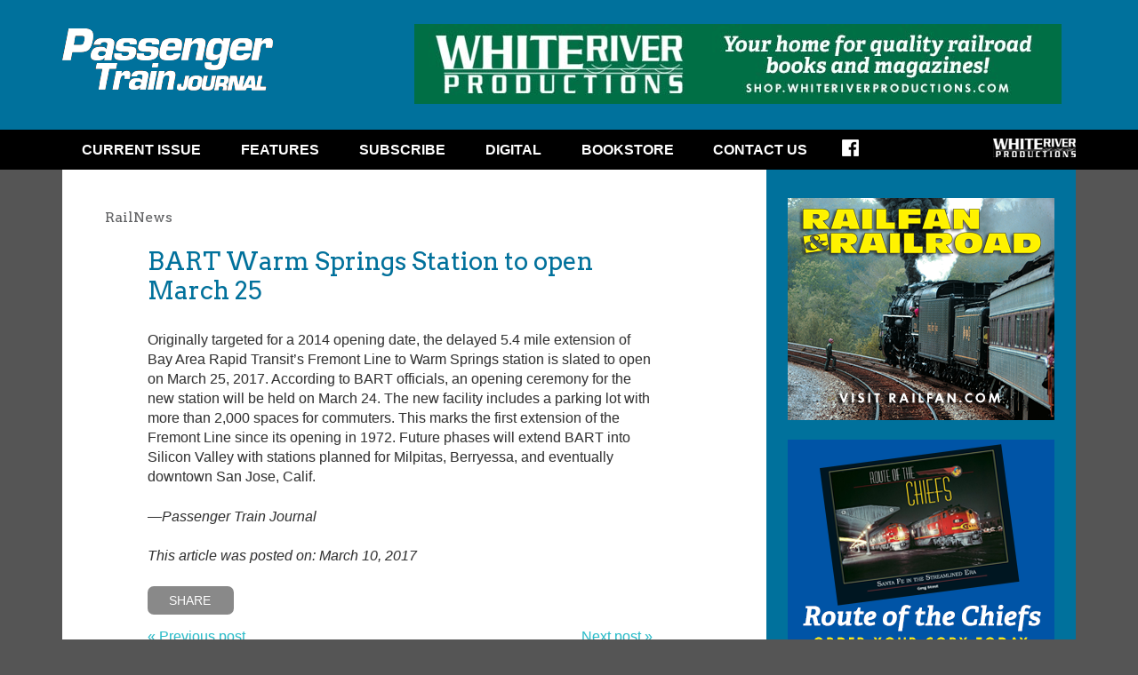

--- FILE ---
content_type: text/html; charset=UTF-8
request_url: https://passengertrainjournal.com/bart-warm-springs-station-open-march-25/
body_size: 10321
content:
<!doctype html>
<!--[if lt IE 7]><html lang="en-CA" class="no-js lt-ie9 lt-ie8 lt-ie7"><![endif]-->
<!--[if (IE 7)&!(IEMobile)]><html lang="en-CA" class="no-js lt-ie9 lt-ie8"><![endif]-->
<!--[if (IE 8)&!(IEMobile)]><html lang="en-CA" class="no-js lt-ie9"><![endif]-->
<!--[if gt IE 8]><!--><html lang="en-CA" class="no-js"><!--<![endif]-->

<head>

	<meta charset="utf-8">

	<title>BART Warm Springs Station to open March 25 - Passenger Train Journal</title>

	<meta name="HandheldFriendly" content="True">
	<meta name="MobileOptimized" content="320">
	<meta name="viewport" content="width=device-width, initial-scale=1.0"/>

	<!--[if IE]>
		<meta http-equiv="Page-Enter" content="blendTrans(duration=0)" />
		<meta http-equiv="Page-Exit" content="blendTrans(duration=0)" />
	<![endif]-->

	<!-- icons & favicons (for more: http://www.jonathantneal.com/blog/understand-the-favicon/) -->
	<link rel="apple-touch-icon" href="https://passengertrainjournal.com/wp-content/themes/wrp/assets/img/apple-icon-touch.png">
	<link rel="icon" href="https://passengertrainjournal.com/wp-content/themes/wrp/favicon.png">

	<!--[if IE]>
		<link rel="shortcut icon" href="https://passengertrainjournal.com/wp-content/themes/wrp/favicon.ico">
	<![endif]-->

	<!-- Favicon.ico for IE10 win -->
	<meta name="msapplication-TileColor" content="#f01d4f">
	<meta name="msapplication-TileImage" content="https://passengertrainjournal.com/wp-content/themes/wrp/assets/img/win8-tile-icon.png">

	<link rel="pingback" href="https://passengertrainjournal.com/xmlrpc.php">

	<!--<link href='https://fonts.googleapis.com/css?family=Montserrat' rel='stylesheet' type='text/css'>-->
	<link href='https://fonts.googleapis.com/css?family=Oswald' rel='stylesheet' type='text/css'>
	<link href='https://fonts.googleapis.com/css?family=Arvo' rel='stylesheet' type='text/css'>
	
	<meta name='robots' content='index, follow, max-image-preview:large, max-snippet:-1, max-video-preview:-1' />

	<meta name="description" content="The delayed 5.4 mile extension of Bay Area Rapid Transit&#039;s Fremont Line to Warm Springs station is slated to open on March 25, 2017." />
	<link rel="canonical" href="https://passengertrainjournal.com/bart-warm-springs-station-open-march-25/" />
	<meta property="og:locale" content="en_US" />
	<meta property="og:type" content="article" />
	<meta property="og:title" content="BART Warm Springs Station to open March 25 - Passenger Train Journal" />
	<meta property="og:description" content="The delayed 5.4 mile extension of Bay Area Rapid Transit&#039;s Fremont Line to Warm Springs station is slated to open on March 25, 2017." />
	<meta property="og:url" content="https://passengertrainjournal.com/bart-warm-springs-station-open-march-25/" />
	<meta property="og:site_name" content="Passenger Train Journal" />
	<meta property="article:published_time" content="2017-03-10T21:28:06+00:00" />
	<meta property="og:image" content="https://passengertrainjournal.com/wp-content/uploads/2015/06/PTJ-logo.gif" />
	<meta property="og:image:width" content="799" />
	<meta property="og:image:height" content="250" />
	<meta property="og:image:type" content="image/gif" />
	<meta name="author" content="wrp_admin" />
	<meta name="twitter:card" content="summary_large_image" />
	<meta name="twitter:label1" content="Written by" />
	<meta name="twitter:data1" content="wrp_admin" />
	<script type="application/ld+json" class="yoast-schema-graph">{"@context":"https://schema.org","@graph":[{"@type":"WebPage","@id":"https://passengertrainjournal.com/bart-warm-springs-station-open-march-25/","url":"https://passengertrainjournal.com/bart-warm-springs-station-open-march-25/","name":"BART Warm Springs Station to open March 25 - Passenger Train Journal","isPartOf":{"@id":"https://passengertrainjournal.com/#website"},"primaryImageOfPage":{"@id":"https://passengertrainjournal.com/bart-warm-springs-station-open-march-25/#primaryimage"},"image":{"@id":"https://passengertrainjournal.com/bart-warm-springs-station-open-march-25/#primaryimage"},"thumbnailUrl":"https://passengertrainjournal.com/wp-content/uploads/2015/06/PTJ-logo.gif","datePublished":"2017-03-10T21:28:06+00:00","author":{"@id":"https://passengertrainjournal.com/#/schema/person/d373a031a8b9f67fe970d684ea882e21"},"description":"The delayed 5.4 mile extension of Bay Area Rapid Transit's Fremont Line to Warm Springs station is slated to open on March 25, 2017.","breadcrumb":{"@id":"https://passengertrainjournal.com/bart-warm-springs-station-open-march-25/#breadcrumb"},"inLanguage":"en-CA","potentialAction":[{"@type":"ReadAction","target":["https://passengertrainjournal.com/bart-warm-springs-station-open-march-25/"]}]},{"@type":"ImageObject","inLanguage":"en-CA","@id":"https://passengertrainjournal.com/bart-warm-springs-station-open-march-25/#primaryimage","url":"https://passengertrainjournal.com/wp-content/uploads/2015/06/PTJ-logo.gif","contentUrl":"https://passengertrainjournal.com/wp-content/uploads/2015/06/PTJ-logo.gif","width":799,"height":250,"caption":"Passenger Train Journal"},{"@type":"BreadcrumbList","@id":"https://passengertrainjournal.com/bart-warm-springs-station-open-march-25/#breadcrumb","itemListElement":[{"@type":"ListItem","position":1,"name":"Home","item":"https://passengertrainjournal.com/"},{"@type":"ListItem","position":2,"name":"BART Warm Springs Station to open March 25"}]},{"@type":"WebSite","@id":"https://passengertrainjournal.com/#website","url":"https://passengertrainjournal.com/","name":"Passenger Train Journal","description":"The only quarterly publication dedicated to passenger trains of yesterday and today!","potentialAction":[{"@type":"SearchAction","target":{"@type":"EntryPoint","urlTemplate":"https://passengertrainjournal.com/?s={search_term_string}"},"query-input":{"@type":"PropertyValueSpecification","valueRequired":true,"valueName":"search_term_string"}}],"inLanguage":"en-CA"},{"@type":"Person","@id":"https://passengertrainjournal.com/#/schema/person/d373a031a8b9f67fe970d684ea882e21","name":"wrp_admin","image":{"@type":"ImageObject","inLanguage":"en-CA","@id":"https://passengertrainjournal.com/#/schema/person/image/","url":"https://secure.gravatar.com/avatar/e3e61d00d79783b9c7c7f862ef73b34e?s=96&d=mm&r=g","contentUrl":"https://secure.gravatar.com/avatar/e3e61d00d79783b9c7c7f862ef73b34e?s=96&d=mm&r=g","caption":"wrp_admin"}}]}</script>


<link rel="alternate" type="application/rss+xml" title="Passenger Train Journal &raquo; Feed" href="https://passengertrainjournal.com/feed/" />
<script type="text/javascript">
/* <![CDATA[ */
window._wpemojiSettings = {"baseUrl":"https:\/\/s.w.org\/images\/core\/emoji\/15.0.3\/72x72\/","ext":".png","svgUrl":"https:\/\/s.w.org\/images\/core\/emoji\/15.0.3\/svg\/","svgExt":".svg","source":{"concatemoji":"https:\/\/passengertrainjournal.com\/wp-includes\/js\/wp-emoji-release.min.js"}};
/*! This file is auto-generated */
!function(i,n){var o,s,e;function c(e){try{var t={supportTests:e,timestamp:(new Date).valueOf()};sessionStorage.setItem(o,JSON.stringify(t))}catch(e){}}function p(e,t,n){e.clearRect(0,0,e.canvas.width,e.canvas.height),e.fillText(t,0,0);var t=new Uint32Array(e.getImageData(0,0,e.canvas.width,e.canvas.height).data),r=(e.clearRect(0,0,e.canvas.width,e.canvas.height),e.fillText(n,0,0),new Uint32Array(e.getImageData(0,0,e.canvas.width,e.canvas.height).data));return t.every(function(e,t){return e===r[t]})}function u(e,t,n){switch(t){case"flag":return n(e,"\ud83c\udff3\ufe0f\u200d\u26a7\ufe0f","\ud83c\udff3\ufe0f\u200b\u26a7\ufe0f")?!1:!n(e,"\ud83c\uddfa\ud83c\uddf3","\ud83c\uddfa\u200b\ud83c\uddf3")&&!n(e,"\ud83c\udff4\udb40\udc67\udb40\udc62\udb40\udc65\udb40\udc6e\udb40\udc67\udb40\udc7f","\ud83c\udff4\u200b\udb40\udc67\u200b\udb40\udc62\u200b\udb40\udc65\u200b\udb40\udc6e\u200b\udb40\udc67\u200b\udb40\udc7f");case"emoji":return!n(e,"\ud83d\udc26\u200d\u2b1b","\ud83d\udc26\u200b\u2b1b")}return!1}function f(e,t,n){var r="undefined"!=typeof WorkerGlobalScope&&self instanceof WorkerGlobalScope?new OffscreenCanvas(300,150):i.createElement("canvas"),a=r.getContext("2d",{willReadFrequently:!0}),o=(a.textBaseline="top",a.font="600 32px Arial",{});return e.forEach(function(e){o[e]=t(a,e,n)}),o}function t(e){var t=i.createElement("script");t.src=e,t.defer=!0,i.head.appendChild(t)}"undefined"!=typeof Promise&&(o="wpEmojiSettingsSupports",s=["flag","emoji"],n.supports={everything:!0,everythingExceptFlag:!0},e=new Promise(function(e){i.addEventListener("DOMContentLoaded",e,{once:!0})}),new Promise(function(t){var n=function(){try{var e=JSON.parse(sessionStorage.getItem(o));if("object"==typeof e&&"number"==typeof e.timestamp&&(new Date).valueOf()<e.timestamp+604800&&"object"==typeof e.supportTests)return e.supportTests}catch(e){}return null}();if(!n){if("undefined"!=typeof Worker&&"undefined"!=typeof OffscreenCanvas&&"undefined"!=typeof URL&&URL.createObjectURL&&"undefined"!=typeof Blob)try{var e="postMessage("+f.toString()+"("+[JSON.stringify(s),u.toString(),p.toString()].join(",")+"));",r=new Blob([e],{type:"text/javascript"}),a=new Worker(URL.createObjectURL(r),{name:"wpTestEmojiSupports"});return void(a.onmessage=function(e){c(n=e.data),a.terminate(),t(n)})}catch(e){}c(n=f(s,u,p))}t(n)}).then(function(e){for(var t in e)n.supports[t]=e[t],n.supports.everything=n.supports.everything&&n.supports[t],"flag"!==t&&(n.supports.everythingExceptFlag=n.supports.everythingExceptFlag&&n.supports[t]);n.supports.everythingExceptFlag=n.supports.everythingExceptFlag&&!n.supports.flag,n.DOMReady=!1,n.readyCallback=function(){n.DOMReady=!0}}).then(function(){return e}).then(function(){var e;n.supports.everything||(n.readyCallback(),(e=n.source||{}).concatemoji?t(e.concatemoji):e.wpemoji&&e.twemoji&&(t(e.twemoji),t(e.wpemoji)))}))}((window,document),window._wpemojiSettings);
/* ]]> */
</script>
<style id='wp-emoji-styles-inline-css' type='text/css'>

	img.wp-smiley, img.emoji {
		display: inline !important;
		border: none !important;
		box-shadow: none !important;
		height: 1em !important;
		width: 1em !important;
		margin: 0 0.07em !important;
		vertical-align: -0.1em !important;
		background: none !important;
		padding: 0 !important;
	}
</style>
<link rel='stylesheet' id='wp-block-library-css' href='https://passengertrainjournal.com/wp-includes/css/dist/block-library/style.min.css' type='text/css' media='all' />
<style id='classic-theme-styles-inline-css' type='text/css'>
/*! This file is auto-generated */
.wp-block-button__link{color:#fff;background-color:#32373c;border-radius:9999px;box-shadow:none;text-decoration:none;padding:calc(.667em + 2px) calc(1.333em + 2px);font-size:1.125em}.wp-block-file__button{background:#32373c;color:#fff;text-decoration:none}
</style>
<style id='global-styles-inline-css' type='text/css'>
body{--wp--preset--color--black: #000000;--wp--preset--color--cyan-bluish-gray: #abb8c3;--wp--preset--color--white: #ffffff;--wp--preset--color--pale-pink: #f78da7;--wp--preset--color--vivid-red: #cf2e2e;--wp--preset--color--luminous-vivid-orange: #ff6900;--wp--preset--color--luminous-vivid-amber: #fcb900;--wp--preset--color--light-green-cyan: #7bdcb5;--wp--preset--color--vivid-green-cyan: #00d084;--wp--preset--color--pale-cyan-blue: #8ed1fc;--wp--preset--color--vivid-cyan-blue: #0693e3;--wp--preset--color--vivid-purple: #9b51e0;--wp--preset--gradient--vivid-cyan-blue-to-vivid-purple: linear-gradient(135deg,rgba(6,147,227,1) 0%,rgb(155,81,224) 100%);--wp--preset--gradient--light-green-cyan-to-vivid-green-cyan: linear-gradient(135deg,rgb(122,220,180) 0%,rgb(0,208,130) 100%);--wp--preset--gradient--luminous-vivid-amber-to-luminous-vivid-orange: linear-gradient(135deg,rgba(252,185,0,1) 0%,rgba(255,105,0,1) 100%);--wp--preset--gradient--luminous-vivid-orange-to-vivid-red: linear-gradient(135deg,rgba(255,105,0,1) 0%,rgb(207,46,46) 100%);--wp--preset--gradient--very-light-gray-to-cyan-bluish-gray: linear-gradient(135deg,rgb(238,238,238) 0%,rgb(169,184,195) 100%);--wp--preset--gradient--cool-to-warm-spectrum: linear-gradient(135deg,rgb(74,234,220) 0%,rgb(151,120,209) 20%,rgb(207,42,186) 40%,rgb(238,44,130) 60%,rgb(251,105,98) 80%,rgb(254,248,76) 100%);--wp--preset--gradient--blush-light-purple: linear-gradient(135deg,rgb(255,206,236) 0%,rgb(152,150,240) 100%);--wp--preset--gradient--blush-bordeaux: linear-gradient(135deg,rgb(254,205,165) 0%,rgb(254,45,45) 50%,rgb(107,0,62) 100%);--wp--preset--gradient--luminous-dusk: linear-gradient(135deg,rgb(255,203,112) 0%,rgb(199,81,192) 50%,rgb(65,88,208) 100%);--wp--preset--gradient--pale-ocean: linear-gradient(135deg,rgb(255,245,203) 0%,rgb(182,227,212) 50%,rgb(51,167,181) 100%);--wp--preset--gradient--electric-grass: linear-gradient(135deg,rgb(202,248,128) 0%,rgb(113,206,126) 100%);--wp--preset--gradient--midnight: linear-gradient(135deg,rgb(2,3,129) 0%,rgb(40,116,252) 100%);--wp--preset--font-size--small: 13px;--wp--preset--font-size--medium: 20px;--wp--preset--font-size--large: 36px;--wp--preset--font-size--x-large: 42px;--wp--preset--spacing--20: 0.44rem;--wp--preset--spacing--30: 0.67rem;--wp--preset--spacing--40: 1rem;--wp--preset--spacing--50: 1.5rem;--wp--preset--spacing--60: 2.25rem;--wp--preset--spacing--70: 3.38rem;--wp--preset--spacing--80: 5.06rem;--wp--preset--shadow--natural: 6px 6px 9px rgba(0, 0, 0, 0.2);--wp--preset--shadow--deep: 12px 12px 50px rgba(0, 0, 0, 0.4);--wp--preset--shadow--sharp: 6px 6px 0px rgba(0, 0, 0, 0.2);--wp--preset--shadow--outlined: 6px 6px 0px -3px rgba(255, 255, 255, 1), 6px 6px rgba(0, 0, 0, 1);--wp--preset--shadow--crisp: 6px 6px 0px rgba(0, 0, 0, 1);}:where(.is-layout-flex){gap: 0.5em;}:where(.is-layout-grid){gap: 0.5em;}body .is-layout-flex{display: flex;}body .is-layout-flex{flex-wrap: wrap;align-items: center;}body .is-layout-flex > *{margin: 0;}body .is-layout-grid{display: grid;}body .is-layout-grid > *{margin: 0;}:where(.wp-block-columns.is-layout-flex){gap: 2em;}:where(.wp-block-columns.is-layout-grid){gap: 2em;}:where(.wp-block-post-template.is-layout-flex){gap: 1.25em;}:where(.wp-block-post-template.is-layout-grid){gap: 1.25em;}.has-black-color{color: var(--wp--preset--color--black) !important;}.has-cyan-bluish-gray-color{color: var(--wp--preset--color--cyan-bluish-gray) !important;}.has-white-color{color: var(--wp--preset--color--white) !important;}.has-pale-pink-color{color: var(--wp--preset--color--pale-pink) !important;}.has-vivid-red-color{color: var(--wp--preset--color--vivid-red) !important;}.has-luminous-vivid-orange-color{color: var(--wp--preset--color--luminous-vivid-orange) !important;}.has-luminous-vivid-amber-color{color: var(--wp--preset--color--luminous-vivid-amber) !important;}.has-light-green-cyan-color{color: var(--wp--preset--color--light-green-cyan) !important;}.has-vivid-green-cyan-color{color: var(--wp--preset--color--vivid-green-cyan) !important;}.has-pale-cyan-blue-color{color: var(--wp--preset--color--pale-cyan-blue) !important;}.has-vivid-cyan-blue-color{color: var(--wp--preset--color--vivid-cyan-blue) !important;}.has-vivid-purple-color{color: var(--wp--preset--color--vivid-purple) !important;}.has-black-background-color{background-color: var(--wp--preset--color--black) !important;}.has-cyan-bluish-gray-background-color{background-color: var(--wp--preset--color--cyan-bluish-gray) !important;}.has-white-background-color{background-color: var(--wp--preset--color--white) !important;}.has-pale-pink-background-color{background-color: var(--wp--preset--color--pale-pink) !important;}.has-vivid-red-background-color{background-color: var(--wp--preset--color--vivid-red) !important;}.has-luminous-vivid-orange-background-color{background-color: var(--wp--preset--color--luminous-vivid-orange) !important;}.has-luminous-vivid-amber-background-color{background-color: var(--wp--preset--color--luminous-vivid-amber) !important;}.has-light-green-cyan-background-color{background-color: var(--wp--preset--color--light-green-cyan) !important;}.has-vivid-green-cyan-background-color{background-color: var(--wp--preset--color--vivid-green-cyan) !important;}.has-pale-cyan-blue-background-color{background-color: var(--wp--preset--color--pale-cyan-blue) !important;}.has-vivid-cyan-blue-background-color{background-color: var(--wp--preset--color--vivid-cyan-blue) !important;}.has-vivid-purple-background-color{background-color: var(--wp--preset--color--vivid-purple) !important;}.has-black-border-color{border-color: var(--wp--preset--color--black) !important;}.has-cyan-bluish-gray-border-color{border-color: var(--wp--preset--color--cyan-bluish-gray) !important;}.has-white-border-color{border-color: var(--wp--preset--color--white) !important;}.has-pale-pink-border-color{border-color: var(--wp--preset--color--pale-pink) !important;}.has-vivid-red-border-color{border-color: var(--wp--preset--color--vivid-red) !important;}.has-luminous-vivid-orange-border-color{border-color: var(--wp--preset--color--luminous-vivid-orange) !important;}.has-luminous-vivid-amber-border-color{border-color: var(--wp--preset--color--luminous-vivid-amber) !important;}.has-light-green-cyan-border-color{border-color: var(--wp--preset--color--light-green-cyan) !important;}.has-vivid-green-cyan-border-color{border-color: var(--wp--preset--color--vivid-green-cyan) !important;}.has-pale-cyan-blue-border-color{border-color: var(--wp--preset--color--pale-cyan-blue) !important;}.has-vivid-cyan-blue-border-color{border-color: var(--wp--preset--color--vivid-cyan-blue) !important;}.has-vivid-purple-border-color{border-color: var(--wp--preset--color--vivid-purple) !important;}.has-vivid-cyan-blue-to-vivid-purple-gradient-background{background: var(--wp--preset--gradient--vivid-cyan-blue-to-vivid-purple) !important;}.has-light-green-cyan-to-vivid-green-cyan-gradient-background{background: var(--wp--preset--gradient--light-green-cyan-to-vivid-green-cyan) !important;}.has-luminous-vivid-amber-to-luminous-vivid-orange-gradient-background{background: var(--wp--preset--gradient--luminous-vivid-amber-to-luminous-vivid-orange) !important;}.has-luminous-vivid-orange-to-vivid-red-gradient-background{background: var(--wp--preset--gradient--luminous-vivid-orange-to-vivid-red) !important;}.has-very-light-gray-to-cyan-bluish-gray-gradient-background{background: var(--wp--preset--gradient--very-light-gray-to-cyan-bluish-gray) !important;}.has-cool-to-warm-spectrum-gradient-background{background: var(--wp--preset--gradient--cool-to-warm-spectrum) !important;}.has-blush-light-purple-gradient-background{background: var(--wp--preset--gradient--blush-light-purple) !important;}.has-blush-bordeaux-gradient-background{background: var(--wp--preset--gradient--blush-bordeaux) !important;}.has-luminous-dusk-gradient-background{background: var(--wp--preset--gradient--luminous-dusk) !important;}.has-pale-ocean-gradient-background{background: var(--wp--preset--gradient--pale-ocean) !important;}.has-electric-grass-gradient-background{background: var(--wp--preset--gradient--electric-grass) !important;}.has-midnight-gradient-background{background: var(--wp--preset--gradient--midnight) !important;}.has-small-font-size{font-size: var(--wp--preset--font-size--small) !important;}.has-medium-font-size{font-size: var(--wp--preset--font-size--medium) !important;}.has-large-font-size{font-size: var(--wp--preset--font-size--large) !important;}.has-x-large-font-size{font-size: var(--wp--preset--font-size--x-large) !important;}
.wp-block-navigation a:where(:not(.wp-element-button)){color: inherit;}
:where(.wp-block-post-template.is-layout-flex){gap: 1.25em;}:where(.wp-block-post-template.is-layout-grid){gap: 1.25em;}
:where(.wp-block-columns.is-layout-flex){gap: 2em;}:where(.wp-block-columns.is-layout-grid){gap: 2em;}
.wp-block-pullquote{font-size: 1.5em;line-height: 1.6;}
</style>
<link rel='stylesheet' id='wrp-stylesheet-css' href='https://passengertrainjournal.com/wp-content/themes/wrp/style.css' type='text/css' media='all' />
<!--[if lt IE 9]>
<link rel='stylesheet' id='wrp-ie-only-css' href='https://passengertrainjournal.com/wp-content/themes/wrp/assets/css/ie.css' type='text/css' media='all' />
<![endif]-->
<script type="text/javascript" src="https://passengertrainjournal.com/wp-content/themes/wrp/assets/js/vendor/html5shiv.js" id="wrp-html5shiv-js"></script>
<script type="text/javascript" src="https://passengertrainjournal.com/wp-includes/js/jquery/jquery.min.js" id="jquery-core-js"></script>
<script type="text/javascript" src="https://passengertrainjournal.com/wp-includes/js/jquery/jquery-migrate.min.js" id="jquery-migrate-js"></script>
<link rel="https://api.w.org/" href="https://passengertrainjournal.com/wp-json/" /><link rel="alternate" type="application/json" href="https://passengertrainjournal.com/wp-json/wp/v2/posts/643" /><link rel='shortlink' href='https://passengertrainjournal.com/?p=643' />
<link rel="alternate" type="application/json+oembed" href="https://passengertrainjournal.com/wp-json/oembed/1.0/embed?url=https%3A%2F%2Fpassengertrainjournal.com%2Fbart-warm-springs-station-open-march-25%2F" />
<link rel="alternate" type="text/xml+oembed" href="https://passengertrainjournal.com/wp-json/oembed/1.0/embed?url=https%3A%2F%2Fpassengertrainjournal.com%2Fbart-warm-springs-station-open-march-25%2F&#038;format=xml" />

<!-- This site is using AdRotate v5.17.1 to display their advertisements - https://ajdg.solutions/ -->
<!-- AdRotate CSS -->
<style type="text/css" media="screen">
	.g { margin:0px; padding:0px; overflow:hidden; line-height:1; zoom:1; }
	.g img { height:auto; }
	.g-col { position:relative; float:left; }
	.g-col:first-child { margin-left: 0; }
	.g-col:last-child { margin-right: 0; }
	@media only screen and (max-width: 480px) {
		.g-col, .g-dyn, .g-single { width:100%; margin-left:0; margin-right:0; }
	}
</style>
<!-- /AdRotate CSS -->

<!-- All in one Favicon 4.8 --><link rel="shortcut icon" href="https://passengertrainjournal.com/wp-content/uploads/2015/09/favicon.png" />

</head>

<body data-rsssl=1 class="post-template-default single single-post postid-643 single-format-standard">

	<header class="header" role="banner">
		
		<div class="container">
			
			<a href="#mainnavTarget" class="accessLink">Skip to Main Navigation</a>
			<a href="#maincontentTarget" class="accessLink">Skip to Content</a>
				
			<h1 class="site-logo">
				<a href="https://passengertrainjournal.com" rel="nofollow"><img src="https://passengertrainjournal.com/wp-content/themes/wrp/assets/img/layout/logo.png" alt="Passenger Train Journal" title="Passenger Train Journal" /></a>
			</h1>
			
			<div class="ad"><div class="g g-1"><div class="g-single a-4"><a class="gofollow" data-track="NCwxLDYw" href="https://shop.whiteriverproductions.com/" target="_blank"><img src="https://passengertrainjournal.com/wp-content/uploads/2015/09/wrp-house_728x90.jpg"></a></div></div></div>			
		</div>
		<!-- // .container -->
				
	</header>
	<!-- // .header -->
	
	<a href="#" class="toggle-menu" id="toggle-menu" title="Toggle Navigation">
		<span class="icon-bar"></span>
		<span class="icon-bar"></span>
		<span class="icon-bar"></span>
	</a>
	<nav role="navigation" class="main-nav clearfix" id="mainnavTarget">
		<div class="container">
		
			<ul class="menu sf-menu clearfix"><li id="menu-item-20" class="menu-item menu-item-type-post_type menu-item-object-page menu-item-20"><a href="https://passengertrainjournal.com/current-issue/">Current Issue</a></li>
<li id="menu-item-17" class="menu-item menu-item-type-post_type menu-item-object-page menu-item-has-children menu-item-17"><a href="https://passengertrainjournal.com/features/">Features</a>
<ul class="sub-menu">
	<li id="menu-item-101" class="menu-item menu-item-type-taxonomy menu-item-object-category menu-item-101"><a href="https://passengertrainjournal.com/category/extra-board/">Extra Board</a></li>
	<li id="menu-item-102" class="menu-item menu-item-type-taxonomy menu-item-object-category menu-item-102"><a href="https://passengertrainjournal.com/category/photo-line/">Photo Line</a></li>
	<li id="menu-item-226" class="menu-item menu-item-type-taxonomy menu-item-object-category current-post-ancestor current-menu-parent current-post-parent menu-item-226"><a href="https://passengertrainjournal.com/category/railnews/">RailNews</a></li>
</ul>
</li>
<li id="menu-item-173" class="menu-item menu-item-type-custom menu-item-object-custom menu-item-173"><a href="http://shop.whiteriverproductions.com/products/ptj">Subscribe</a></li>
<li id="menu-item-99" class="menu-item menu-item-type-custom menu-item-object-custom menu-item-99"><a href="https://whiteriverproductions.com/account/">Digital</a></li>
<li id="menu-item-1416" class="menu-item menu-item-type-custom menu-item-object-custom menu-item-1416"><a href="https://shop.whiteriverproductions.com/collections/railroading">Bookstore</a></li>
<li id="menu-item-175" class="menu-item menu-item-type-post_type menu-item-object-page menu-item-has-children menu-item-175"><a href="https://passengertrainjournal.com/contact-us/contact-us/">Contact Us</a>
<ul class="sub-menu">
	<li id="menu-item-95" class="menu-item menu-item-type-post_type menu-item-object-page menu-item-95"><a href="https://passengertrainjournal.com/contact-us/meet-the-staff/">Meet the PTJ Staff</a></li>
	<li id="menu-item-98" class="menu-item menu-item-type-post_type menu-item-object-page menu-item-98"><a href="https://passengertrainjournal.com/contact-us/submission-guidelines/">Submission Guidelines</a></li>
	<li id="menu-item-582" class="menu-item menu-item-type-post_type menu-item-object-page menu-item-582"><a href="https://passengertrainjournal.com/contact-us/advertising/">Advertise in PTJ</a></li>
	<li id="menu-item-96" class="menu-item menu-item-type-post_type menu-item-object-page menu-item-96"><a href="https://passengertrainjournal.com/contact-us/contact-us/">Contact Us</a></li>
</ul>
</li>
<li id="menu-item-38" class="facebook menu-item menu-item-type-custom menu-item-object-custom menu-item-38"><a target="_blank" rel="noopener" href="https://www.facebook.com/pages/Passenger-Train-Journal/307296059339132?">Facebook</a></li>
</ul>			
			<a href="http://www.whiteriverproductions.com" target="_blank"><img class="logo" src="https://passengertrainjournal.com/wp-content/themes/wrp/assets/img/content/ml.jpg" alt="White River Productions" width="93" height="21"></a>
		
		</div>
	</nav>
	<!-- // .main-nav -->
		
	<div class="container">
		
	<div class="main clearfix">
<main role="main" class="main-content clearfix equal" id="maincontentTarget">
	
			
				
		<article id="post-643" class="clearfix post-643 post type-post status-publish format-standard has-post-thumbnail hentry category-railnews tag-bart tag-california tag-rapid-transit" role="article" itemscope itemtype="http://schema.org/BlogPosting">

			
			
			
				<h2 class="category-title">RailNews</h2>

						
			
			<div class="the-content">
			
				<header class="article-header">
					
					<h1 class="post-title single-title" itemprop="headline">BART Warm Springs Station to open March 25</h1>
					
					<p class="byline">
					
						 
					
					</p>
					
				</header> 
		
				<section class="entry-content clearfix" itemprop="articleBody">
							
					<p>Originally targeted for a 2014 opening date, the delayed 5.4 mile extension of Bay Area Rapid Transit&#8217;s Fremont Line to Warm Springs station is slated to open on March 25, 2017. According to BART officials, an opening ceremony for the new station will be held on March 24. The new facility includes a parking lot with more than 2,000 spaces for commuters. This marks the first extension of the Fremont Line since its opening in 1972. Future phases will extend BART into Silicon Valley with stations planned for Milpitas, Berryessa, and eventually downtown San Jose, Calif.</p>
<p><em>—Passenger Train Journal</em></p>
				
				</section> 
		
				<footer class="article-footer" style="clear: both;">
					<em><p class="news-date">This article was posted on: March 10, 2017</p></em>
					<div class="share-this">
						<script type="text/javascript">var switchTo5x = true;</script>
						<script type="text/javascript" src="https://w.sharethis.com/button/buttons.js"></script>
						<script type="text/javascript">stLight.options({publisher:'', doNotHash: false,  onhover: false, doNotCopy: false, hashAddressBar: false});</script>
						<a href="#" title="Share" class="st_sharethis_custom">Share</a>
					</div>

					<div style="width: 100%;">
						<div style="display: block; float: left;"><a href="https://passengertrainjournal.com/chicago-transit-authority-prepares-70th-anniversary/" rel="prev">&laquo; Previous post</a></div>
						<div style="display: block; float: right;"><a href="https://passengertrainjournal.com/miami-dade-moves-toward-seamless-fare-collection/" rel="next">Next post &raquo;</a></div>
					</div>
				</footer>
				
			</div>
			<!-- .the-content -->

			<div class="the-ad"><div class="g g-1"><div class="g-single a-4"><a class="gofollow" data-track="NCwxLDYw" href="https://shop.whiteriverproductions.com/" target="_blank"><img src="https://passengertrainjournal.com/wp-content/uploads/2015/09/wrp-house_728x90.jpg"></a></div></div></div>	
			
		</article>
		
		
	
	
</main>
<!-- // .main-content-blog -->

<aside class="aside equal" role="complementary"><div class="g g-2"><div class="g-single a-9"><a class="gofollow" data-track="OSwyLDYw" href="http://railfan.com" target="_blank"><img src="https://passengertrainjournal.com/wp-content/uploads/2015/09/rfr-house_300x250.png" /></a></div></div><br /><div class="g g-2"><div class="g-single a-5"><a class="gofollow" data-track="NSwyLDYw" href="https://shop.whiteriverproductions.com/products/rotc" target="_blank"><img src="https://passengertrainjournal.com/wp-content/uploads/2017/08/wrp-routeofthecheifs-2017_300x250.png" /></a></div></div><br /><div class="as-news"><h3>Railnews</h3><article class="media as-news-item" role="article"><p class="news-date">November 18, 2025</p><h1><a href="https://passengertrainjournal.com/amtrak-posts-record-ridership-in-2025/">Amtrak posts record ridership in 2025</a></h1><div class="the-excerpt"><p>Amtrak provided 34.5 million customer trips in 2025, setting all-time records for both ridership and revenue for the second consecutive year.</p>
</div></article><article class="media as-news-item" role="article"><p class="news-date">August 27, 2025</p><h1><a href="https://passengertrainjournal.com/next-generation-amtrak-acela-enters-service/">Next Generation Amtrak Acela Enters Service</a></h1><div class="the-excerpt"><p>NextGen Acela service began on August 27 at 5:00am in Washington, D.C., and at 6:00 a.m. in Boston for travel on the Northeast Corridor.</p>
</div></article><article class="media as-news-item" role="article"><p class="news-date">March 26, 2025</p><h1><a href="https://passengertrainjournal.com/amtrak-pulls-horizon-cars-from-service-after-discovering-corrosion/">Amtrak Pulls ‘Horizon’ Cars From Service After Discovering Corrosion</a></h1><div class="the-excerpt"><p>The decision to park the cars will have a major impact on regional services across the country that rely on the equipment. </p>
</div></article><article class="media as-news-item" role="article"><p class="news-date">March 19, 2025</p><h1><a href="https://passengertrainjournal.com/breaking-amtrak-ceo-stephen-gardner-stepping-down/">BREAKING: Amtrak CEO Stephen Gardner Stepping Down</a></h1><div class="the-excerpt"><p>Stephen Gardner announced he is stepping down as Amtrak CEO effective immediately, with no successor yet named.</p>
</div></article></div></aside>
	</div>
	<!-- // .main -->
		
	<footer class="footer" role="contentinfo">
		
		<div class="grid-row">
			
			<div class="grid site-info">
				
				<a href="http://www.whiteriverproductions.com" target="_blank"><img src="https://passengertrainjournal.com/wp-content/uploads/2015/06/fl.jpg" alt=""></a><p>P.O. Box 48<br />
Bucklin, Missouri 64631<br />
Toll-Free <a href="tel:+18777872467">877-787-2467</a><br />
Outside U.S. <a href="tel:+18162856560">816-285-6560</a></p>				
			</div>
		
			<div class="grid">
				
				<div class="grid-content">
					
					<h3>About Our Company</h3>
					
					<ul><li id="menu-item-64" class="menu-item menu-item-type-custom menu-item-object-custom menu-item-64"><a target="_blank" rel="noopener" href="http://whiteriverproductions.com/">About White River Productions</a></li>
<li id="menu-item-65" class="menu-item menu-item-type-custom menu-item-object-custom menu-item-65"><a href="http://whiteriverproductions.com/#contact">Customer Service</a></li>
<li id="menu-item-70" class="menu-item menu-item-type-custom menu-item-object-custom menu-item-70"><a target="_blank" rel="noopener" href="http://whiteriverproductions.com/#services">Dealer Sales</a></li>
<li id="menu-item-71" class="menu-item menu-item-type-custom menu-item-object-custom menu-item-71"><a target="_blank" rel="noopener" href="http://whiteriverproductions.com/#contact">Advertise With Us</a></li>
<li id="menu-item-73" class="menu-item menu-item-type-custom menu-item-object-custom menu-item-73"><a target="_blank" rel="noopener" href="http://whiteriverproductions.com/#contact">Contact Us</a></li>
</ul>				
				</div>
				
			</div>
			
			<div class="grid">
				
				<div class="grid-content">
					
					<h3>Our Publications</h3>
					
					<ul><li id="menu-item-66" class="menu-item menu-item-type-custom menu-item-object-custom menu-item-66"><a target="_blank" rel="noopener" href="http://rrmodelcraftsman.com/">Railroad Model Craftsman</a></li>
<li id="menu-item-74" class="menu-item menu-item-type-custom menu-item-object-custom menu-item-74"><a target="_blank" rel="noopener" href="http://www.railfan.com">Railfan &#038; Railroad</a></li>
<li id="menu-item-1044" class="menu-item menu-item-type-custom menu-item-object-custom menu-item-1044"><a href="http://www.railpace.com">Railpace Newsmagazine</a></li>
<li id="menu-item-67" class="menu-item menu-item-type-custom menu-item-object-custom menu-item-67"><a target="_blank" rel="noopener" href="http://www.modelrailroadnews.com/">Model Railroad News</a></li>
<li id="menu-item-709" class="menu-item menu-item-type-custom menu-item-object-custom menu-item-709"><a href="http://ngslgazette.com/">Narrow Gauge &#038; Short Line Gazette</a></li>
<li id="menu-item-1415" class="menu-item menu-item-type-custom menu-item-object-custom menu-item-home menu-item-1415"><a href="https://passengertrainjournal.com">Passenger Train Journal</a></li>
<li id="menu-item-76" class="menu-item menu-item-type-custom menu-item-object-custom menu-item-76"><a target="_blank" rel="noopener" href="http://trpmagazine.com/">Trains &#038; Railroads of the Past</a></li>
<li id="menu-item-1151" class="menu-item menu-item-type-custom menu-item-object-custom menu-item-1151"><a href="http://www.dieselera.com">Diesel Era</a></li>
<li id="menu-item-77" class="menu-item menu-item-type-custom menu-item-object-custom menu-item-77"><a target="_blank" rel="noopener" href="http://railroadsillustrated.com/">Railroads Illustrated Annual</a></li>
<li id="menu-item-1152" class="menu-item menu-item-type-custom menu-item-object-custom menu-item-1152"><a href="http://www.oscalemag.com">O Scale Trains Annual</a></li>
<li id="menu-item-563" class="menu-item menu-item-type-custom menu-item-object-custom menu-item-563"><a href="http://hotraincollector.com">HO Collector Annual</a></li>
<li id="menu-item-78" class="menu-item menu-item-type-custom menu-item-object-custom menu-item-78"><a target="_blank" rel="noopener" href="http://on30annual.com/">On30 Annual</a></li>
<li id="menu-item-79" class="menu-item menu-item-type-custom menu-item-object-custom menu-item-79"><a target="_blank" rel="noopener" href="http://hon3annual.com/">HOn3 Annual</a></li>
<li id="menu-item-1414" class="menu-item menu-item-type-custom menu-item-object-custom menu-item-1414"><a href="https://gardentrainsannual.com/">Garden Trains Annual</a></li>
</ul>				
				</div>	
					
			</div>
			
			<div class="grid">
				
				<div class="grid-content">
					
					<h3>Shop Our Products</h3>
					
					<ul><li id="menu-item-169" class="menu-item menu-item-type-custom menu-item-object-custom menu-item-169"><a href="http://shop.whiteriverproductions.com/collections/subscriptions">Subscriptions</a></li>
<li id="menu-item-68" class="menu-item menu-item-type-custom menu-item-object-custom menu-item-68"><a href="http://shop.whiteriverproductions.com/collections/books/prototype">Railroading Books</a></li>
<li id="menu-item-81" class="menu-item menu-item-type-custom menu-item-object-custom menu-item-81"><a href="http://www.whiteriverproductions.com/#services">Special Interest Publications</a></li>
<li id="menu-item-80" class="menu-item menu-item-type-custom menu-item-object-custom menu-item-80"><a href="http://www.whiteriverproductions.com/#services">Historical Societies</a></li>
<li id="menu-item-82" class="menu-item menu-item-type-custom menu-item-object-custom menu-item-82"><a href="http://www.whiteriverproductions.com/#services">Membership Services</a></li>
</ul>				
				</div>	
					
			</div>
					
		</div>
		<!-- // .grid-row -->
				
	</footer>
	<!-- // .footer -->
	
</div>
<!-- // .container -->

<p class="copyright">Passenger Train Journal, ©2025 White River Productions. All rights reserved.<br />Passenger Train Journal is the only magazine dedicated to the world of passenger, commuter, and rapid transit trains of yesterday and today.</p>


<script type="text/javascript" id="adrotate-clicker-js-extra">
/* <![CDATA[ */
var click_object = {"ajax_url":"https:\/\/passengertrainjournal.com\/wp-admin\/admin-ajax.php"};
/* ]]> */
</script>
<script type="text/javascript" src="https://passengertrainjournal.com/wp-content/plugins/adrotate/library/jquery.clicker.js" id="adrotate-clicker-js"></script>
<script type="text/javascript" src="https://passengertrainjournal.com/wp-content/themes/wrp/assets/js/plugins.js" id="wrp-plugins-js-js"></script>
<script type="text/javascript" src="https://passengertrainjournal.com/wp-content/themes/wrp/assets/js/main.js" id="wrp-main-js-js"></script>
	
</body>
</html>

--- FILE ---
content_type: text/css
request_url: https://passengertrainjournal.com/wp-content/themes/wrp/assets/css/main.css
body_size: 31430
content:
/*
	Description: main.css
*/

/* ! normalize.css v1.1.3 | MIT License | git.io/normalize */
article,
aside,
details,
figcaption,
figure,
footer,
header,
hgroup,
main,
nav,
section,
summary {
	display: block; 
}
audio,
canvas,
video {
	display: inline-block;
	*display: inline;
	*zoom: 1; 
}
audio:not([controls]) {
	display: none;
	height: 0; 
}
[hidden] {
	display: none; 
}
html {
	font-size: 100%;
	-ms-text-size-adjust: 100%;
	-webkit-text-size-adjust: 100%;
}
html,
button,
input,
select,
textarea {
	font-family: sans-serif; 
}
body {
	margin: 0; 
}
a:focus {
	outline: thin dotted;
}
a:active,
a:hover {
	outline: 0; 
}
h1 {
	font-size: 2em;
	margin: 0.67em 0; 
}
h2 {
	font-size: 1.5em;
	margin: 0.83em 0; 
}
h3 {
	font-size: 1.17em;
	margin: 1em 0; 
}
h4 {
	font-size: 1em;
	margin: 1.33em 0; 
}
h5 {
	font-size: 0.83em;
	margin: 1.67em 0; 
}
h6 {
	font-size: 0.67em;
	margin: 2.33em 0; 
}
abbr[title] {
	border-bottom: 1px dotted; 
}
b,
strong {
	font-weight: bold; 
}

blockquote {
	margin: 1em 40px;
}
dfn {
	font-style: italic; 
}
hr {
	-moz-box-sizing: content-box;
	box-sizing: content-box;
	height: 0; 
}
mark {
	background: #ff0;
	color: #000; 
}
p,
pre {
	margin: 1em 0; 
}
code,
kbd,
pre,
samp { 
	font-family: monospace, serif;
	_font-family: 'courier new', monospace;
	font-size: 1em; 
}
pre {
	white-space: pre;
	white-space: pre-wrap;
	word-wrap: break-word; 
}
q {
	quotes: none; 
}
q:before,
q:after {
	content: '';
	content: none; 
}
small {
	font-size: 80%; 
}

sub,
sup {
	font-size: 75%;
	line-height: 0;
	position: relative;
	vertical-align: baseline; 
}
sup {
	top: -0.5em; 
}
sub {
	bottom: -0.25em; 
}
dl,
menu,
ol,
ul {
	margin: 1em 0; 
}
dd {
	margin: 0 0 0 40px; 
}
menu,
ol,
ul {
	padding: 0 0 0 40px; 
}
nav ul,
nav ol {
	list-style: none;
	list-style-image: none; 
}
img {
	border: 0;
	-ms-interpolation-mode: bicubic;
}
svg:not(:root) {
	overflow: hidden; 
}
figure {
	margin: 0; 
}
form {
	margin: 0; 
}
fieldset {
	border: 1px solid #c0c0c0;
	margin: 0 2px;
	padding: 0.35em 0.625em 0.75em; 
}
legend {
	border: 0;
	padding: 0;
	white-space: normal;
	*margin-left: -7px;
}
button,
input,
select,
textarea {
	font-size: 100%;
	margin: 0;
	vertical-align: baseline;
	*vertical-align: middle;
}
button,
input {
	line-height: normal; 
}
button,
select {
	text-transform: none; 
}
button,
html input[type="button"],
input[type="reset"],
input[type="submit"] {
	-webkit-appearance: button;
	cursor: pointer;
	*overflow: visible;
}
button[disabled],
html input[disabled] {
	cursor: default; 
}
input[type="checkbox"],
input[type="radio"] {
	box-sizing: border-box;
	padding: 0;
	*height: 13px;
	*width: 13px;
}
input[type="search"] {
	-webkit-appearance: textfield;
	-moz-box-sizing: content-box;
	-webkit-box-sizing: content-box;
	box-sizing: content-box; 
}
input[type="search"]::-webkit-search-cancel-button,
input[type="search"]::-webkit-search-decoration {
	-webkit-appearance: none; 
}
button::-moz-focus-inner,
input::-moz-focus-inner {
	border: 0;
	padding: 0; 
}
textarea {
	overflow: auto;
	vertical-align: top;
}
table {
	border-collapse: collapse;
	border-spacing: 0; 
}

html {
	overflow-y: scroll; 
}
::-moz-selection {
	background: #0c0809;
	color: #fff;
	text-shadow: none; 
}

::selection {
	background: #0c0809;
	color: #fff;
	text-shadow: none;
}

audio, canvas, img, video {
	vertical-align: middle; 
}

/* =Fonts
-------------------------------------------------------------------------------------------------------------------- */

/* =Base
-------------------------------------------------------------------------------------------------------------------- */
*, *:before, *:after {
	-moz-box-sizing: border-box;
	-webkit-box-sizing: border-box;
	box-sizing: border-box; 
}
body {
	background: #555;
	color: #333;
	font-size: 16px;
	font-family: Georgia, Arial, 'Helvetica Neue', Helvetica, sans-serif;
	line-height: 1.4;
}
a {
	color: #725532;
	text-decoration: underline;
}
a:hover {
	color: #333;
}
a:focus {
	color: #333;
	outline: thin dotted;
}
a:hover,
a:active {
	outline: 0;
}

img {
	vertical-align: middle;
	max-width: 100%;
	height: auto; 
}

hr {
	display: block;
	height: 1px;
	margin: 1em 0;
	padding: 0;
	border: 0;
	border-top: 1px solid #ccc; 
}

h1, h2, h3, h4, h5 {
	color: #000;
	line-height: 1.2;
	font-weight: normal;
	margin: 0 0 .5em 0;
	-webkit-font-smoothing: antialiased;
	-moz-osx-font-smoothing: grayscale;
	text-shadow: 0 0 1px rgba(0, 0, 0, 0.1);
}

h1 {
	color: #00719c;
	font-family: "Arvo", "Book Antiqua", Palatino, "Palatino Linotype", "Palatino LT STD", Georgia,serif;
	font-size: 18px;
	margin-bottom: 1em;	
}
h2 {
	font-family: "Arvo", "Book Antiqua", Palatino, "Palatino Linotype", "Palatino LT STD", Georgia,serif;
	font-size: 14px;
	color: #636466;
}
h3 {
	font-size: 17px;
}
h4 {
	font-size: 16px; 
}
h5 {
	font-size: 16px; 
}

ul, ol, dl {
	margin: 0 0 1.4em 0;
	-webkit-font-smoothing: antialiased;
	-moz-osx-font-smoothing: grayscale;
	text-shadow: 0 0 1px rgba(0, 0, 0, 0.1);
}
p {
	margin: 0 0 1.4em 0;
	-webkit-font-smoothing: antialiased;
	-moz-osx-font-smoothing: grayscale;
	text-shadow: 0 0 1px rgba(0, 0, 0, 0.1);
}
ul {
	list-style: none;
	padding: 0;
}
q {
	-webkit-font-smoothing: antialiased;
	-moz-osx-font-smoothing: grayscale;
	text-shadow: 0 0 1px rgba(0, 0, 0, 0.1);
}
strong, b {
	-webkit-font-smoothing: antialiased;
	-moz-osx-font-smoothing: grayscale;
	text-shadow: 0 0 1px rgba(0, 0, 0, 0.1);
}
em, i {
	-webkit-font-smoothing: antialiased;
	-moz-osx-font-smoothing: grayscale;
	text-shadow: 0 0 1px rgba(0, 0, 0, 0.1);
}
table {
	width: 100%;
	margin: 1.5em 0;
	-webkit-font-smoothing: antialiased;
	-moz-osx-font-smoothing: grayscale;
	text-shadow: 0 0 1px rgba(0, 0, 0, 0.1);
}
table th, table td {
	float: left;
	clear: both;
	vertical-align: top;
	padding: 0 .5em 1em 0; 
}

/* =Forms
------------------------------------------------------ */
fieldset {
	margin: 0;
	padding: 0;
	border: 0; 
}
fieldset legend {
	line-height: 1;
	padding-bottom: .2em; 
}
button,
input,
select,
textarea { }
textarea {
	padding: 1em 1em;
	resize: vertical; 
}
input[type="text"],
input[type="password"],
input[type="email"],
input[type="tel"] {
	font-size: 14px;
	height: 30px;
	padding: .3em; 
	border: 1px solid #cdcdcd;
	border-radius: 0; 
}
select { }
input[type="text"]:focus,
input[type="password"]:focus,
input[type="email"]:focus,
select:focus {
	outline: 0; 
}
input[type="submit"].seach-btn {
	background-position: 0 0;
	height: 30px;
	width: 31px;
	text-indent: -999em;
	text-transform: capitalize;
	border: 0;
}
.error {
	padding: 5px 9px;
	border: 1px solid #c82401;
	color: #c82401;
	border-radius: 6px; 
}
.success {
	padding: 5px 9px;
	border: 1px solid #999b38;
	color: #999b38;
	border-radius: 6px; 
}
form span {
	color: red; 
}
::-webkit-input-placeholder {
	color: #000000; 
}
:-moz-placeholder {
	color: #000000; 
}
::-moz-placeholder {
	color: #000000; 
}
:-ms-input-placeholder {
	color: #000000; 
}
input[placeholder],
[placeholder],
*[placeholder] {
	color: #000000; 
}

/* =PRIMARY STYLES
-------------------------------------------------------------------------------------------------------------------- */
/* =Accessibility
------------------------------------------------------ */
.accessTarget,
.accessLink {
	position: absolute;
	top: -999em; 
}

.accessLink:focus {
	top: 0; 
}

/* =Layout Components
------------------------------------------------------ */
.container {
	max-width: 1140px;
	clear: both;
	position: relative;
	margin: 0 auto;
}

.main {
	background: #00719c;
	/*background: #0C0809;*/
	position: relative;
	clear: both;
}

.main-content {
	background: #fff;
	position: relative;
	min-height: 200px;
	padding-top: 2em;
	padding-bottom: 3em;
}

.secondary { 
 
}

/* =Grids and Columns
------------------------------------------------------ */
.grid-row {
	clear: both;
}
.grid-row:after {
	content: "";
	display: table;
	clear: both; 
}
.grid-row .grid {
	display: block;
	position: relative;
	margin: 0;
	padding: 0;
	-webkit-box-sizing: content-box;
	-moz-box-sizing: content-box;
	box-sizing: content-box;
}
.grid-row .grid:first-child {
	margin-left: 0;
}
.grid-row .grid_1 {
	width: 100%; 
}

/* =Header
------------------------------------------------------ */
.header {
	background: #00719c;
	min-height: 146px;
	position: relative;
	padding: 0 .8em 1.5em .8em;	
	text-align: center;
}

.header .site-logo {
	display: inline-block;
	position: relative;
	margin: 32px 0 0 0;
}

.header .ad {
	display: block;
	position: relative;
	margin: 1em 0;
}

/* =Main Nav
------------------------------------------------------ */
.main-nav {
	background: #000;
	display: none;
	position: relative;
	z-index: 999;
	clear: both;
	padding: 1em 0;
}

.main-nav ul > li {
	text-align: center;
}

.main-nav ul > li > a {
	display: block;
	font-size: 18px;
	color: #fff;
	font-weight: bold;
	min-height: 32px;
	line-height: 1.2;
	text-decoration: none;
	text-align: center;
	text-transform: uppercase;
	padding: .5em .2em;
	position: relative;
	font-family: Arial, 'Helvetica Neue', Helvetica, sans-serif;
}

.main-nav ul > li > a:hover,
.main-nav ul > li > a:focus,
.main-nav ul > li.current-menu-item > a,
.main-nav ul > li.current_page_item > a,
.main-nav ul > li.current-page-ancestor > a,
.main-nav ul > li.current_page_parent > a,
.single-wrp_news .main-nav ul > li.menu-item-18 a,
.main-nav ul > li.sfHover > a,
.main-nav ul > li > a.active {
	text-decoration: underline;
	color: #fff;
}

.main-nav ul > li.facebook {
	top: .7em;
}

.main-nav ul > li.facebook > a {
	background: url('../img/layout/facebook.png') 0 0 no-repeat;
	height: 19px;
	width: 19px;
	margin: 0 auto;
	text-indent: -999em;
}

.main-nav ul > li.facebook > a:hover,
.main-nav ul > li.facebook > a:focus {
	opacity: .9;	
}

.main-nav .logo {
	display: block;
	margin: 1em auto;
}

.main-nav:before,
.main-nav:after {
	content: " ";
	display: table;
}

.main-nav:after {
	clear: both;
}

/* Drop Downs */
.main-nav ul.menu > li ul {
	background: #231f20;
	min-width: 230px;
	margin: 0;
	border: 2px solid #fff;
	border-top: 0;
}
.main-nav ul.menu > li ul li {
	padding: 0;
	border-top: 2px solid #fff;
}
.main-nav ul.menu > li ul li a {
	display: block;
	font-size: 11px;
	color: #fff;
	line-height: 1.1;
	text-align: left;
	text-decoration: none;
	text-transform: uppercase;
	padding: .9em 1em .7em 1em;
	font-family: "Montserrat", arial;
}
.main-nav ul.menu > li ul li a:hover,
.main-nav ul.menu > li ul li a:focus,
.main-nav ul.menu > li ul li.sfHover > a {
	background: #00719c;
}

.main-nav ul.menu > li ul li a.sf-with-ul { }
.main-nav ul.menu > li ul li.sfHover > a.sf-with-ul,
.main-nav ul.menu > li ul li a.sf-with-ul:hover,
.main-nav ul.menu > li ul li a.sf-with-ul:focus {
	
}

.sf-menu li:hover,
.sf-menu li.sfHover,
.sf-menu a:focus,
.sf-menu a:hover,
.sf-menu a:active {
	outline: 0;
}

/* Essential Styles */
.sf-menu, .sf-menu * {
	margin: 0;
	padding: 0;
	list-style: none;
}
.sf-menu ul {
	position: absolute;
	top: -999em;
	width: 10.5em;
	display: none;
}
.sf-menu ul li {
	width: 100%; 
}
.sf-menu li:hover {
	visibility: inherit; 
}
.sf-menu li {
	position: relative;
}
.sf-menu a {
	display: block;
	text-align: left;
	position: relative;
}
.sf-menu li:hover ul,
.sf-menu li.sfHover ul {
	left: 18px;
	top: 0;
}
.sf-menu li:hover li ul,
.sf-menu li.sfHover li ul {
	top: -999em; 
}
.sf-menu li li:hover ul,
.sf-menu li li.sfHover ul {
	top: 3px;
	left: 15.8em;
}
.sf-menu li li li:hover ul,
.sf-menu li li li.sfHover ul {
	top: 0;
	left: 10.41em; 
}
.sf-sub-indicator {
	position: absolute;
	display: none;
	right: .75em;
	top: 1.05em;
	width: 10px;
	height: 10px;
	text-indent: -999em;
	overflow: hidden; 
}

a.toggle-menu {
	background: #000;
	display: block;
	text-align: center;
	padding: .5em 0 .5em .5em;
}
a.toggle-menu  > span.menu-title {
	float: left;
	color: #fff;
	padding-left: 2em;
}
a.toggle-menu > span.icon-bar {
	background: #fff;
	display: block;
	width: 20px;
	height: 3px;
	margin: 3px auto 3px auto;
	border-radius: 1px;
}

/* =Section Nav
------------------------------------------------------ */
.page-nav {
	background: #dff5f7;
	font-size: 14px;
	text-align: center;
	padding: 1em;
}
.page-nav ul {
	margin: 0; 
}
.page-nav > ul > li {
	width: 100%;
	margin-top: 2px;	
}
.page-nav > ul > li > a {
	color: #666;
	display: block;
	line-height: 1.2;
	text-decoration: none;
	padding: .5em;
}
.page-nav > ul li > a:hover, 
.page-nav > ul li > a:focus {
	color: #000;
}
.page-nav > ul li.current-menu-item > a,
.page-nav > ul li.current-menu-parent > a {
	color: #000;
}

.page-nav > ul > li > ul.sub-menu						{ display: none; }
.page-nav > ul > li.current-menu-item > ul.sub-menu,
.page-nav > ul > li.current-menu-ancestor > ul.sub-menu	{ display: block; }

.page-nav > ul > li > ul.sub-menu > li > ul.sub-menu	{ display: none; }
.page-nav > ul > li > ul.sub-menu > li.current-menu-item > ul.sub-menu,
.page-nav > ul > li > ul.sub-menu > li.current-menu-ancestor > ul.sub-menu { display: block; margin-left: 16px; }

.page-nav > ul > li > ul.sub-menu > li.current-menu-item > ul.sub-menu > li.current-menu-item > ul.sub-menu,
.page-nav > ul > li > ul.sub-menu > li.current-menu-ancestor > ul.sub-menu > li.current-menu-ancestor > ul.sub-menu { display: block; margin-left: 8px; }

.page-nav > ul > li > ul.sub-menu a	{ text-decoration: none; color: #666; padding-top: 0.5em; padding-left: 1.5em; display: block; }

.page-nav > ul li > ul.sub-menu a:hover, 
.page-nav > ul li > ul.sub-menu a:focus {
	color: #000;
}

.page-nav > ul > li > ul > li.current-menu-item a {
	color: #000;
}

.page-nav > ul li ul {
	padding-left: 0;
}
.page-nav > ul li ul li {
	padding-bottom: .4em;
}
.page-nav > ul li ul li a {
	text-transform: none;
	padding: 0;
}
.page-nav > ul li ul li.current-page-parent > a {
	color: #000;
}	
.page-nav > ul li ul li ul {
	padding-top: .5em;
}
.page-nav > ul li ul li ul li ul {
	padding-top: 0em;
}

a.toggle-sub-menu {
	background: #ccc;
	display: block;
	padding: .5em 0 .5em .2em;
}
a.toggle-sub-menu > span.menu-title {
	float: left;
	color: #000;
	padding-left: 2em;
}
a.toggle-sub-menu > span.icon-bar {
	background: #fff;
	display: block;
	width: 20px;
	height: 3px;
	margin: 3px;
	border-radius: 1px;
}

/* =Content Elements
------------------------------------------------------ */
.the-content {
	padding: 0 1em 1em 10px;
	font-size: 16px;
	-webkit-font-smoothing: antialiased;
	-moz-osx-font-smoothing: grayscale;
	text-shadow: 0 0 1px rgba(0, 0, 0, 0.1);
}

.the-content a {
	color: #2abfcc;
	text-decoration: underline;
}

.the-content a:hover,
.the-content a:focus {
	color: #333;
	text-decoration: underline;	
}
 
.the-content li {
	padding-bottom: .3em;
}

.the-content ul {
	padding-left: 1.5em; 
}

.the-content ol {
	padding-left: 3em; 
}

.the-content ul li {
	background: url("../img/layout/list-bullet.png") 0 .55em no-repeat;
	list-style: none;
	padding-left: .7em; 
}

.the-content ul li > ul {
	margin: .5em 0 .5em 1em;
}

.gform_wrapper ul li.gfield {
  clear:both;
  background: none;
  padding-left: 0;
}

/* Breadcrumb */
.bc-section {
	background: #ccf0f3;
	display: none;
	color: #000;
	font-size: 9px;
	text-transform: uppercase;
	padding: .9em 0;
}

/* Ad */
.the-ad {
	width: 100%;
	text-align: center;
	position: absolute;
	bottom: 1.8em;
	left: 0;
	padding: 0 .8em;
}

.kads-main { margin-bottom: 20px; }

/* News */
.news-item {
	padding-bottom: 1em;	
}

/* Blog */
.blog-item {
	margin-bottom: 1em;
}

.blog-item h1 {
	font-weight: bold;
	margin-bottom: .3em;
}

.blog-item h1 a {
	color: #00719c;
	text-decoration: none;
}

.post-terms {
	text-transform: uppercase;
	margin-bottom: .3em;
}

.post-terms a {
	color: #939598;
	text-decoration: none;
}

.single-post .post-image {
	text-align: center;
	margin-bottom: 1em;	
}

.single-post .post-caption {
	text-align: left;
	font-size: 16px;
	width: 94%;
	margin: 0.2em auto 1em auto;
}

p.byline {
	margin: 0 0 .5em 0;
}

p.byline .updated {
	color: #000;
	font-size: 12px;
	text-transform: uppercase;
}

.share-this {
	display: inline-block;
}

.share-this a {
	background: #feb400;
	line-height: 1.2;
	padding: .5em 1.2em .4em 1.2em;
	border-radius: 4px;
}

/* Inline Images */
.alignnone {
	margin-bottom: 1.5em;
}
.alignleft,
.alignright,
.aligncenter {
	display: block;
	text-align: center;
	margin: 1em auto;
}

/* =Aside(s) & Sidebars
------------------------------------------------------ */
.aside { 
	color: #fff;
	padding: 1em;
	text-align: center;
}

.aside .aside-block {
	margin-bottom: 2em;	
}

.aside a {
	color: #fff;	
}

.aside h1 {
	text-transform: none;	
}

.aside .as-news {
	font-family: arial, "Book Antiqua", Palatino, "Palatino Linotype", "Palatino LT STD", Georgia,serif;
	color; #fff;
}

.aside .as-news h3 {
	color: #fff;
	font-size: 20px;
	font-weight: bold;
	text-transform: uppercase;
	margin-bottom: 1em;
	font-family: "Avro"
}

.aside .as-news .news-date {
	margin: 0;
}

.aside .as-news-item {
	margin-bottom: 1em;
}

.aside .as-news-item h1 {
	font-size: 20px;
	font-weight: bold;
	font-family: "Oswald", "Book Antiqua", Palatino, "Palatino Linotype", "Palatino LT STD", Georgia,serif;

}

/* =Homepage
------------------------------------------------------ */
.home .container {
	margin: 0 auto;	
}

.the-mags {
	text-align: center;
	margin: 1em auto 3em;
}

.the-mags h2 {
	font-family: "Arvo", "Book Antiqua", Palatino, "Palatino Linotype", "Palatino LT STD", Georgia,serif;
	font-size: 16px;
	text-transform: uppercase;
}

.the-mags ul {
	padding: 0;
}

.the-mags ul li {
	background: transparent;
	display: inline-block;
	padding: 0 0em .8em 0em;	
}

.home .hp-feature { background: #0C0809; }

.home .hp-feature .issue-bg, .hp-feature .issue-bg {
	background-repeat: no-repeat;
	background-position: 0 0;	
	min-height: 300px;
}

.home .hp-feature .the-cover, .hp-feature .the-cover {
	color: #fff;
	text-align: center;
	position: relative;
	padding-top: 1em;
	font-family: Arial, 'Helvetica Neue', Helvetica, sans-serif;
}

.home .hp-feature .the-cover a, .hp-feature .the-cover a {
	color: #fff;
}

.home .hp-feature .the-cover img, .hp-feature .the-cover img {
	margin-bottom: 1em;	
}

.home .hp-feature .the-text, .hp-feature .the-text {
	background: #000;
	color: #fff;
	padding: .8em 1em .8em 1em;
}

.home .hp-feature .the-text p, .hp-feature .the-text p {
	margin: 0;	
	font-family: Arial, 'Helvetica Neue', Helvetica, sans-serif;
}

.home .hp-feature .the-text a, .hp-feature .the-text a {
	color: #fff;
}

/* =Footer
------------------------------------------------------ */
.footer {
	background-color: #d2d3d5;
	color: #000;
	font-size: 12px;
	clear: both;
	text-align: center;
	position: relative;
	margin: 0 auto;
	padding: 1em 0 0 0;
	font-family: Arial, 'Helvetica Neue', Helvetica, sans-serif;
}

.footer a {
	color: #0071bb;
}

.footer a:hover,
.footer a:focus {
	color: #000;
}

.footer .grid {
	margin-bottom: 2em;
}

.footer .grid li {
	padding-bottom: .3em;	
}

.footer p {
	margin: 0 0 .5em 0;
}

.footer h3 {
	font-size: 12px;
	margin-bottom: 1em;
}

.footer .grid.site-info {
	text-align: center;	
}

.footer .site-info p {
	line-height: 1.6;
	padding: 1em;	
}

.copyright {
	font-size: 12px;
	color: #fff400;
	text-align: center;	
	margin: 0;	
	padding: 1em 1em 1em 1em;
	font-family: Arial, 'Helvetica Neue', Helvetica, sans-serif;
}

/* =Common Elements
------------------------------------------------------ */
.media, .media-body {
	display: block;
	overflow: hidden;
	zoom: 1;
	width: auto; 
}
.media-body {
	/* margin-bottom: 1em; */
}
.media-aside {
	float: left; 
	margin-right: 1em;
	width: 28%;
}
.media img {
	display: block;
	margin-top: 4px;
}
.fl_right.media-aside {
	float: right;
	margin-right: 0;
}

.common-btn {
	background-color: #2abfcc;
	display: inline-block;
	font-size: 14px;
	color: #fff;
	text-align: center;
	text-decoration: none !important;
	text-transform: uppercase;
	margin: 0 1em 1em 0;
	padding: .6em 1em .6em 1em;
	border-radius: .5em;
}

.common-btn:hover,
.common-btn:focus {
	background-color: #333;
	color: #fff;
}

.sprite {
	background-image: url();
	background-repeat: no-repeat; 
}

a.st_sharethis_custom {
	background-color: #898989;
	display: block;
	width: 100%;
	font-size: 14px;
	color: #fff;
	text-align: center;
	text-decoration: none !important;
	text-transform: uppercase;
	margin: 0 1em 1em 0;
	padding: .6em 1.4em .6em 1.2em;
	border-radius: .5em;
}

a.st_sharethis_custom:hover,
a.st_sharethis_custom:focus {
	background-color: #333;
	color: #fff;
}

a.st_sharethis_custom > span {
	display: inline-block;
	padding-right: 17px;
}
.st_sharethis_custom img {
	position: relative;
	margin: 0 1em 0 0;
	vertical-align: top;
}

/* Social Media */
ul.social-media						{ margin: 0; padding: 0; }
ul.social-media > li 				{ display: inline-block; margin: 0 .3em 0 0 } 
ul.social-media > li > a 			{ display: block; height: 37px; width: 38px; text-indent: -999em; }
ul.social-media > li > a.facebook 	{ background-position: 0 0; }
ul.social-media > li > a.twitter  	{ background-position: -48px 0; }
ul.social-media > li > a.youtube  	{ background-position: 0 -46px; }
ul.social-media > li > a.linkedin  	{ background-position: -46px -48px; }

ul.social-media > li > a:hover,
ul.social-media > li > a:focus {
	opacity: .9;
} 

/* =Helper Classes
------------------------------------------------------ */
.ir {
	display: block;
	border: 0;
	text-indent: -999em;
	overflow: hidden;
	background-color: transparent;
	background-repeat: no-repeat;
	text-align: left;
	direction: ltr;
}
.ir br {
	display: none;
}
.hidden {
	display: none !important;
	visibility: hidden; 
}
.visuallyhidden {
	border: 0;
	clip: rect(0 0 0 0);
	height: 1px;
	margin: -1px;
	overflow: hidden;
	padding: 0;
	position: absolute;
	width: 1px;
}
.visuallyhidden.focusable:active,
.visuallyhidden.focusable:focus {
	clip: auto;
	height: auto;
	margin: 0;
	overflow: visible;
	position: static;
	width: auto; 
}
.invisible {
	visibility: hidden;
}
.clearfix:before, .clearfix:after {
	content: "";
	display: table; 
}
.clearfix:after {
	clear: both; 
}
.clearfix {
	zoom: 1; 
}
.clear {
	clear: both;
	line-height: 1px;
	height: 1px; 
}
.print-only {
	display: none; 
}
.fl_left {
	float: left; 
}
.fl_right {
	float: right; 
}
.ta_right {
	text-align: right; 
}
.ta_center {
	text-align: center; 
}
.mobile {
	display: block; 
}

@media screen and (min-width: 30.1em) {	
	
	.single-post .the-content {
		padding: 1em 1em 6em 1em;
	}

	.single-post h2.category-title {
		padding-left: 1em;
	}
}
	
@media screen and (min-width: 48em) {
	
	/* =Base
	------------------------------------------------------ */
	h1 { font-size: 28px; }
	h2 { font-size: 16px; }
	h3 { font-size: 18px; }
	h4 { font-size: 18px; }
	h5 { font-size: 18px; }
	
	table {
		width: 100%;
		margin: 1.5em 0;
		text-align: left;
		border-top: 1px solid #e1d8d1;
		border-right: 1px solid #e1d8d1; 
	}
	
	table th, table td {
		float: none;
		clear: none;
		vertical-align: top;
		padding: .5em .5em;
		border-left: 1px solid #e1d8d1;
		border-bottom: 1px solid #e1d8d1;
	}
	
	table td > ul {
		margin: 0; 
	}
	
	/* =Layout Components
	------------------------------------------------------ */
	.container {
		margin: 0 .8em;
	}
	
	.main {
		min-height: 500px;
	}
	
	.main-content {
		background: #fff;
		float: left;
		min-height: 700px; 
		width: 69.473684%;
		padding-top: 2.8em;
		padding-bottom: 4em; 
	}
	
	.main-content-full {
		float: left; 
		width: 90%; 
		padding-top: 2.2em 
	}

	.secondary {
		float: left; 
		width: 15.09434%;
		padding: 90px 0 1em 0; 
	}
	
	.aside { 
		float: right;
		width: 26.315789%;
		text-align: left;
		margin: 0 1.5em 0 0;
	}

	/* =Grids and Columns
	------------------------------------------------------ */
	.grid-row > .grid {
		float: left;
	}
	.grid-row > .grid_1 {
		width: 100%;
	}
	.grid-row > .grid_2 {
		width: 48.367347%;
		margin-left: 2.857142%;
	}
	.grid-row  .grid_3 {
		width: 31.481481%;
		margin-left: 2%;
	}
	.grid-row > .grid_4 {
		width: 24.8114815%;
	}
		
	/* =Header
	------------------------------------------------------ */
	.header {
		text-align: left;
		padding: 0;
	}

	.header .site-logo {
		width: 200px;
		margin-left: .8em;
	}
	
	.header .ad {
		float: right;
		width: 63.859649%;
		margin: 1.7em 1em 0 0;
	}
	
	/* =Main Navigation
	------------------------------------------------------ */
	.main-nav {
		display: block !important;
		padding: 0;
	}
	
	.main-nav ul > li {
		float: left;	
	}
	
	.main-nav ul > li > a {
		font-size: 15px;
		padding: .8em .6em .8em .6em;
	}
	
	.main-nav ul > li.facebook {
		top: .7em;
		left: 1em;
	}

	.sf-menu li:hover ul,
	.sf-menu li.sfHover ul {
		top: 37px;
	}
	
	.main-nav .logo {
		display: block;
		position: absolute;
		top: .6em;
		right: .8em;
		margin: 0;
	}	
	
	a.toggle-menu {
		display: none;
	}
	
	/* =Section Nav
	------------------------------------------------------ */
	.page-nav {
		display: block !important;
		font-size: 11px;
		text-align: left;
		border-radius: .5em;
	}
	
	.page-nav > ul > li {
		background: transparent;
		width: 100%;
		line-height: 1.4;
		margin: 0;
		padding: .5em 0;
	}
	
	.page-nav > ul > li > a {
		padding: 0;
	}
	
	.page-nav > ul li ul {
		padding-left: 0;
	}
	
	.page-nav > ul li ul li {
		padding: .3em 0;
	}

	a.toggle-sub-menu {
		display: none;
	}

	/* =Content Elements
	------------------------------------------------------ */
	.the-content {
		min-height: 410px;
		padding: 0 3em 6em 3em;
	}		
	
	/* Inline Images */
	.alignleft {
		display: block;
		float: left;
		margin: 0 1em .5em 0;
	}
	.aligncenter {
		display: block;
		text-align: center;
		margin: 1em auto;
	}
	.alignright {
		display: block;
		float: right;
		margin: 0 0 .5em 1em;
	}
	
	/* =Aside(s) & Sidebars(s)
	------------------------------------------------------ */
	.aside { 
		padding: 2em 0 1em 0;
	}
	
	.aside .as-news {
		padding-right: 1em;	
	}
	
	.aside .as-news .news-date {
		font-size: 13px;
	}
	
	/* =Homepage
	------------------------------------------------------ */
	.home .main-content {
		padding-bottom: 6em;
	}
	
	.the-mags {
			
	}

	.home .hp-feature .the-cover, .hp-feature .the-cover {
		position: absolute;
		top: 1em;
		left: 3em;
		padding: 0;
	}
	
	.home .hp-feature .the-text, .hp-feature .the-text {
		background: #000;
		font-size: 14px;
		min-height: 100px;
		padding: 1em 1em 1em 42%;
	}
				
	/* =Pagination
	------------------------------------------------------ */
	.wp-pagenavi, 
	.pagination {
		clear: both;
		text-align: center;
		margin-top: 20px;
	}
	.pagination ul > li {
		padding: 0;
		margin: 0;
		background: none;
		display: inline;
	}
	.pagination a, .pagination span,
	.wp-pagenavi a, .wp-pagenavi span {
		text-decoration: none;
		border: 1px solid #bfbfbf;
		padding: 3px 5px;
		margin: 2px;
	}
	.pagination a:hover, .pagination span.current,
	.wp-pagenavi a:hover, .wp-pagenavi span.current {
		border: 1px solid #000;
	}
	.pagination span.current,
	.wp-pagenavi span.current {
		font-weight: bold;
	}
		
	/* =Footer
	------------------------------------------------------ */
	.footer {
		font-size: 12px;
		text-align: left;
		min-height: 230px;
		padding: 0;
	}

	.footer .grid {
		width: 17.54386%;
		min-height: 90px;
		margin: 2em 2.6em 0 0;
	}
	
	.footer .grid.site-info {
		width: 28.947368%;
		text-align: left;	
		margin-left: 1em;
	}
	
	.footer .site-info p {
		padding: 1em 1em 1em 3em;	
	}
		
	.footer .grid.contact {
		width: 19.811321%;
		text-align: left;
	}
		
	/* =Common Elements
	------------------------------------------------------ */
	.media-aside {
		margin-right: 1em;
		float: left; 
		display: block;
	}
	.media-body {
		margin-bottom: 0;
	}
		
	/* =Helper Classes
	------------------------------------------------------ */
	.mobile {
		display: none; 
	}

}

@media screen and (min-width: 55em) {
	
	/* =Header
	------------------------------------------------------ */
	.header .site-logo {
		width: auto;
	}
		
	/* =Main Navigation
	------------------------------------------------------ */
	.main-nav ul {

	}
	
	.main-nav ul > li > a {
		font-size: 16px;
		padding: .8em 1em;
	}
	
	/* =Section Nav
	------------------------------------------------------ */
	
	/* =Content Elements
	------------------------------------------------------ */
	
	/* =Aside(s) & Sidebars(s)
	------------------------------------------------------ */
	
	/* =Homepage
	------------------------------------------------------ */
	.home .hp-feature .the-text, .hp-feature .the-text {
		padding: 1em 1em 1em 35%;
	}
	
	/* =Footer
	------------------------------------------------------ */
		
	/* =Common Elements
	------------------------------------------------------ */

	.single-post .the-content {
		padding: 1em 8em 6em 6em;
	}

	.single-post h1.category-title {
		padding-left: 1.65em;
	}

	.single-post h2.category-title {
		padding-left: 3em;
	}

}

@media screen and (min-width: 68.00em) {

	/* =Header
	------------------------------------------------------ */
	.header .site-logo {
		width: auto;
	}
	
	/* =Utility Navigation
	------------------------------------------------------ */
	.container {
		margin: 0 auto;
	}
		
	/* =Layout Components
	------------------------------------------------------ */
	
	/* =Main Navigation
	------------------------------------------------------ */	
	.main-nav ul > li > a {
		font-size: 16px;
		padding: .8em 1.4em;
	}
	
	/* =Content Elements
	------------------------------------------------------ */
	
	/* =Aside(s) & Sidebars(s)
	------------------------------------------------------ */
	
	/* =Homepage
	------------------------------------------------------ */
	.home .hp-feature .the-text, .hp-feature .the-text {
		padding: 1em 1em 1em 31.140351%;
	}
	
	/* =Content Elements
	------------------------------------------------------ */
	
	/* =Footer
	------------------------------------------------------ */ 
	
}

@media screen and (min-width: 72em) {

	/* =Header
	------------------------------------------------------ */
	.header .site-logo {
		width: auto;
		margin-left: 0;
	}
	
	/* =Main Navigation
	------------------------------------------------------ */
	.main-nav .logo {
		right: 0;
	}
	
}

@media print {
	* {
		background: transparent !important;
		color: #000 !important;
		box-shadow: none !important;
		text-shadow: none !important; 
	}

	h1 {
		font-size: 22px !important;
	}

	h2 {
		font-size: 18px !important;
		margin-bottom: .4em;
	}

	h3 {
		font-size: 16px !important;
	}

	h4 {
		font-size: 16px !important; 
	}

	h5 {
		font-size: 16px !important; 
	}

	.main-content {
		width: 100% !important;
	}
	
	.the-content {
		padding: 0 0 1em 0;
		max-width: 100%;
	}
	
	.footer { 
		border-top: 1px solid #000; 
	}
	
	.hp-feature,
	.utility-nav,
	.main-nav,
	.aside,
	.footer .footer-nav,
	.footer .quick-links,
	.the-search-form,
	a.toggle-menu,
	a.toggle-sub-menu,
	.st_sharethis_custom {
		display: none;
	}	
	
	.header .site-logo {	
		float: left;
	}
	
	.the-search-form {
		float: right;
		margin-top: 75px;
	}

	.footer .print-info {
		display: block;
	}
	
	.footer .site-info {
		display: none;
	}
	
	a,
	a:visited {
		text-decoration: underline; 
	}
	
	.ir a:after,
	a[href^="javascript:"]:after,
	a[href^="#"]:after {
		content: ""; 
	}
	
	pre,
	blockquote {
		border: 1px solid #999;
		page-break-inside: avoid; 
	}
	
	thead {
		display: table-header-group; 
	}
	
	tr,
	img {
		page-break-inside: avoid; 
	}
	
	img {
		max-width: 100% !important; 
	}
	
	@page {
		margin: 0.5cm;
	}
	
	p,
	h2,
	h3 {
		orphans: 3;
		widows: 3; 
	}
	
	h2,
	h3 {
		page-break-after: avoid; 
	}